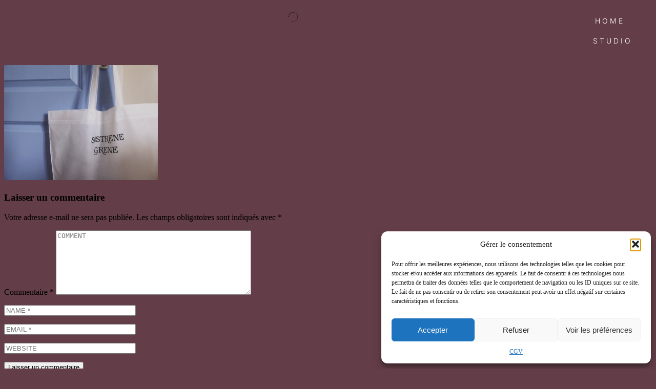

--- FILE ---
content_type: text/css
request_url: https://www.ciaoflamingo.com/wp-content/uploads/elementor/css/post-10492.css?ver=1764060094
body_size: 1741
content:
.elementor-kit-10492{--e-global-color-primary:#633D47;--e-global-color-secondary:#A9BEDB;--e-global-color-text:#FFFFFF;--e-global-color-accent:#FFFFFF;--e-global-color-2eab7c5:#FFFFFF;--e-global-color-3b1dd06:#FFFFFF00;--e-global-color-97a3d34:#FFFFFF;--e-global-color-63c9634:#F7F6F7;--e-global-color-64ef202:#D0D0D0;--e-global-color-8000bb6:#0000001C;--e-global-color-c66f3be:#C2939C;--e-global-color-7cfc059:#633D47;--e-global-color-349e151:#FFFFFF;--e-global-color-28b8a6c:#00000000;--e-global-color-1118d03:#704950;--e-global-typography-primary-font-family:"Fahkwang";--e-global-typography-primary-font-size:65px;--e-global-typography-primary-font-weight:400;--e-global-typography-primary-text-transform:uppercase;--e-global-typography-primary-font-style:normal;--e-global-typography-primary-text-decoration:none;--e-global-typography-primary-line-height:84px;--e-global-typography-primary-letter-spacing:4px;--e-global-typography-primary-word-spacing:0em;--e-global-typography-secondary-font-family:"Playfair Display";--e-global-typography-secondary-font-size:34px;--e-global-typography-secondary-font-weight:400;--e-global-typography-secondary-font-style:normal;--e-global-typography-secondary-text-decoration:none;--e-global-typography-secondary-line-height:44px;--e-global-typography-secondary-letter-spacing:0px;--e-global-typography-secondary-word-spacing:0em;--e-global-typography-text-font-family:"Inter";--e-global-typography-text-font-size:16px;--e-global-typography-text-font-weight:300;--e-global-typography-text-text-transform:none;--e-global-typography-text-font-style:normal;--e-global-typography-text-text-decoration:none;--e-global-typography-text-line-height:24px;--e-global-typography-text-letter-spacing:2px;--e-global-typography-text-word-spacing:0em;--e-global-typography-accent-font-family:"Jost";--e-global-typography-accent-font-size:28px;--e-global-typography-accent-font-weight:400;--e-global-typography-accent-text-transform:uppercase;--e-global-typography-accent-font-style:italic;--e-global-typography-accent-text-decoration:none;--e-global-typography-accent-line-height:40px;--e-global-typography-accent-letter-spacing:1px;--e-global-typography-accent-word-spacing:0em;--e-global-typography-4c9ffe9-font-family:"Work Sans";--e-global-typography-4c9ffe9-font-size:14vw;--e-global-typography-4c9ffe9-font-weight:400;--e-global-typography-4c9ffe9-text-transform:uppercase;--e-global-typography-4c9ffe9-font-style:normal;--e-global-typography-4c9ffe9-text-decoration:none;--e-global-typography-4c9ffe9-line-height:52px;--e-global-typography-4c9ffe9-letter-spacing:33px;--e-global-typography-4c9ffe9-word-spacing:0em;--e-global-typography-59470f6-font-family:"Work Sans";--e-global-typography-59470f6-font-size:24px;--e-global-typography-59470f6-font-weight:400;--e-global-typography-59470f6-text-transform:uppercase;--e-global-typography-59470f6-font-style:normal;--e-global-typography-59470f6-text-decoration:none;--e-global-typography-59470f6-line-height:52px;--e-global-typography-59470f6-letter-spacing:15px;--e-global-typography-59470f6-word-spacing:0em;--e-global-typography-ccd18f8-font-family:"Work Sans";--e-global-typography-ccd18f8-font-size:24px;--e-global-typography-ccd18f8-font-weight:300;--e-global-typography-ccd18f8-text-transform:none;--e-global-typography-ccd18f8-font-style:normal;--e-global-typography-ccd18f8-text-decoration:none;--e-global-typography-ccd18f8-line-height:32px;--e-global-typography-ccd18f8-letter-spacing:0px;--e-global-typography-ccd18f8-word-spacing:0em;--e-global-typography-e85cf37-font-family:"Work Sans";--e-global-typography-e85cf37-font-size:20px;--e-global-typography-e85cf37-font-weight:300;--e-global-typography-e85cf37-text-transform:none;--e-global-typography-e85cf37-font-style:normal;--e-global-typography-e85cf37-text-decoration:none;--e-global-typography-e85cf37-line-height:24px;--e-global-typography-e85cf37-letter-spacing:0px;--e-global-typography-e85cf37-word-spacing:0em;--e-global-typography-3aefd66-font-family:"Work Sans";--e-global-typography-3aefd66-font-size:20px;--e-global-typography-3aefd66-font-weight:500;--e-global-typography-3aefd66-text-transform:capitalize;--e-global-typography-3aefd66-font-style:normal;--e-global-typography-3aefd66-text-decoration:none;--e-global-typography-3aefd66-line-height:-0.35px;--e-global-typography-3aefd66-letter-spacing:0px;--e-global-typography-3aefd66-word-spacing:0em;--e-global-typography-22e25b7-font-family:"Work Sans";--e-global-typography-22e25b7-font-size:20px;--e-global-typography-22e25b7-font-weight:300;--e-global-typography-22e25b7-font-style:normal;--e-global-typography-22e25b7-text-decoration:none;--e-global-typography-22e25b7-line-height:24px;--e-global-typography-22e25b7-letter-spacing:0px;--e-global-typography-22e25b7-word-spacing:0em;--e-global-typography-e41677f-font-family:"Inter";--e-global-typography-e41677f-font-size:20px;--e-global-typography-e41677f-font-weight:300;--e-global-typography-e41677f-font-style:normal;--e-global-typography-e41677f-text-decoration:line-through;--e-global-typography-e41677f-line-height:24px;--e-global-typography-e41677f-letter-spacing:0px;--e-global-typography-e41677f-word-spacing:0em;--e-global-typography-37c384a-font-family:"Work Sans";--e-global-typography-37c384a-font-size:16px;--e-global-typography-37c384a-font-weight:400;--e-global-typography-37c384a-text-transform:none;--e-global-typography-37c384a-font-style:normal;--e-global-typography-37c384a-text-decoration:none;--e-global-typography-37c384a-line-height:32px;--e-global-typography-37c384a-letter-spacing:0px;--e-global-typography-37c384a-word-spacing:0em;--e-global-typography-3ec3314-font-family:"Work Sans";--e-global-typography-3ec3314-font-size:16px;--e-global-typography-3ec3314-font-weight:300;--e-global-typography-3ec3314-text-transform:none;--e-global-typography-3ec3314-font-style:normal;--e-global-typography-3ec3314-text-decoration:none;--e-global-typography-3ec3314-line-height:24px;--e-global-typography-3ec3314-letter-spacing:0px;--e-global-typography-3ec3314-word-spacing:0em;--e-global-typography-d6f73ac-font-family:"Cormorant Infant";--e-global-typography-d6f73ac-font-size:20px;--e-global-typography-d6f73ac-font-weight:500;--e-global-typography-d6f73ac-text-transform:uppercase;--e-global-typography-d6f73ac-font-style:italic;--e-global-typography-d6f73ac-text-decoration:none;--e-global-typography-d6f73ac-line-height:1em;--e-global-typography-d6f73ac-letter-spacing:0px;--e-global-typography-d6f73ac-word-spacing:0em;--e-global-typography-e8c4824-font-family:"Fahkwang";--e-global-typography-e8c4824-font-size:110px;--e-global-typography-e8c4824-font-weight:400;--e-global-typography-e8c4824-text-transform:uppercase;--e-global-typography-e8c4824-font-style:normal;--e-global-typography-e8c4824-text-decoration:none;--e-global-typography-e8c4824-line-height:100px;--e-global-typography-e8c4824-letter-spacing:6px;--e-global-typography-e8c4824-word-spacing:0em;--e-global-typography-7f97b8b-font-family:"Fahkwang";--e-global-typography-7f97b8b-font-size:28px;--e-global-typography-7f97b8b-font-weight:400;--e-global-typography-7f97b8b-text-transform:uppercase;--e-global-typography-7f97b8b-font-style:normal;--e-global-typography-7f97b8b-text-decoration:none;--e-global-typography-7f97b8b-line-height:48px;--e-global-typography-7f97b8b-letter-spacing:5px;--e-global-typography-7f97b8b-word-spacing:0em;--e-global-typography-ce3befa-font-family:"Fahkwang";--e-global-typography-ce3befa-font-size:20px;--e-global-typography-ce3befa-font-weight:400;--e-global-typography-ce3befa-text-transform:uppercase;--e-global-typography-ce3befa-font-style:normal;--e-global-typography-ce3befa-text-decoration:none;--e-global-typography-ce3befa-line-height:26px;--e-global-typography-ce3befa-letter-spacing:5px;--e-global-typography-ce3befa-word-spacing:0em;--e-global-typography-bf5a251-font-family:"Inter";--e-global-typography-bf5a251-font-size:14px;--e-global-typography-bf5a251-font-weight:300;--e-global-typography-bf5a251-text-transform:uppercase;--e-global-typography-bf5a251-font-style:normal;--e-global-typography-bf5a251-text-decoration:none;--e-global-typography-bf5a251-line-height:19px;--e-global-typography-bf5a251-letter-spacing:4px;--e-global-typography-bf5a251-word-spacing:0em;--e-global-typography-249338b-font-family:"Roboto";--e-global-typography-249338b-font-size:16px;--e-global-typography-249338b-font-weight:400;--e-global-typography-249338b-text-transform:capitalize;--e-global-typography-249338b-font-style:normal;--e-global-typography-249338b-text-decoration:none;--e-global-typography-249338b-line-height:24px;--e-global-typography-249338b-letter-spacing:0px;--e-global-typography-249338b-word-spacing:0em;--e-global-typography-c2dd14e-font-family:"Fahkwang";--e-global-typography-c2dd14e-font-size:22px;--e-global-typography-c2dd14e-font-weight:400;--e-global-typography-c2dd14e-text-transform:uppercase;--e-global-typography-c2dd14e-font-style:normal;--e-global-typography-c2dd14e-text-decoration:none;--e-global-typography-c2dd14e-line-height:28px;--e-global-typography-c2dd14e-letter-spacing:9px;--e-global-typography-c2dd14e-word-spacing:0em;--e-global-typography-ba2ff56-font-family:"Fahkwang";--e-global-typography-ba2ff56-font-size:22px;--e-global-typography-ba2ff56-font-weight:400;--e-global-typography-ba2ff56-text-transform:none;--e-global-typography-ba2ff56-font-style:normal;--e-global-typography-ba2ff56-text-decoration:none;--e-global-typography-ba2ff56-line-height:28px;--e-global-typography-ba2ff56-letter-spacing:3.5px;--e-global-typography-ba2ff56-word-spacing:0em;--e-global-typography-b529c92-font-family:"Roboto";--e-global-typography-b529c92-font-size:16px;--e-global-typography-b529c92-font-weight:400;--e-global-typography-b529c92-text-transform:capitalize;--e-global-typography-b529c92-font-style:normal;--e-global-typography-b529c92-text-decoration:none;--e-global-typography-b529c92-line-height:25px;--e-global-typography-b529c92-letter-spacing:0px;--e-global-typography-b529c92-word-spacing:0em;background-color:var( --e-global-color-primary );}.elementor-kit-10492 e-page-transition{background-color:#FFBC7D;}.elementor-kit-10492 a{color:var( --e-global-color-accent );}.elementor-kit-10492 a:hover{color:var( --e-global-color-secondary );}.elementor-section.elementor-section-boxed > .elementor-container{max-width:1410px;}.e-con{--container-max-width:1410px;--container-default-padding-top:0px;--container-default-padding-right:0px;--container-default-padding-bottom:0px;--container-default-padding-left:0px;}{}h1.entry-title{display:var(--page-title-display);}@media(max-width:1024px){.elementor-kit-10492{--e-global-typography-primary-font-size:48px;--e-global-typography-primary-line-height:1.2em;--e-global-typography-primary-letter-spacing:15px;--e-global-typography-secondary-font-size:36px;--e-global-typography-text-font-size:14px;--e-global-typography-text-line-height:18px;--e-global-typography-accent-font-size:23px;--e-global-typography-accent-line-height:1.5em;--e-global-typography-accent-letter-spacing:0px;--e-global-typography-accent-word-spacing:0em;--e-global-typography-4c9ffe9-font-size:81px;--e-global-typography-4c9ffe9-line-height:54px;--e-global-typography-59470f6-font-size:18px;--e-global-typography-59470f6-line-height:30px;--e-global-typography-ccd18f8-font-size:16px;--e-global-typography-ccd18f8-line-height:18px;--e-global-typography-e85cf37-font-size:14px;--e-global-typography-22e25b7-font-size:24px;--e-global-typography-e41677f-font-size:19px;--e-global-typography-37c384a-font-size:14px;--e-global-typography-3ec3314-font-size:14px;--e-global-typography-d6f73ac-font-size:23px;--e-global-typography-e8c4824-font-size:65px;--e-global-typography-e8c4824-line-height:63px;--e-global-typography-7f97b8b-font-size:24px;--e-global-typography-7f97b8b-line-height:30px;--e-global-typography-ce3befa-font-size:18px;--e-global-typography-c2dd14e-font-size:16px;--e-global-typography-c2dd14e-line-height:1.2em;--e-global-typography-ba2ff56-font-size:18px;}.elementor-section.elementor-section-boxed > .elementor-container{max-width:1024px;}.e-con{--container-max-width:1024px;}}@media(max-width:767px){.elementor-kit-10492{--e-global-typography-primary-font-size:35px;--e-global-typography-primary-line-height:1.2em;--e-global-typography-primary-letter-spacing:8.5px;--e-global-typography-primary-word-spacing:0em;--e-global-typography-secondary-font-size:18px;--e-global-typography-accent-font-size:20px;--e-global-typography-accent-letter-spacing:2px;--e-global-typography-4c9ffe9-font-size:42px;--e-global-typography-4c9ffe9-letter-spacing:10px;--e-global-typography-59470f6-font-size:18px;--e-global-typography-59470f6-line-height:25px;--e-global-typography-59470f6-letter-spacing:6.6px;--e-global-typography-ccd18f8-font-size:16px;--e-global-typography-ccd18f8-line-height:1.2em;--e-global-typography-3aefd66-font-size:16px;--e-global-typography-22e25b7-font-size:20px;--e-global-typography-e41677f-font-size:20px;--e-global-typography-d6f73ac-font-size:20px;--e-global-typography-e8c4824-font-size:36px;--e-global-typography-e8c4824-line-height:40px;--e-global-typography-7f97b8b-font-size:20px;--e-global-typography-7f97b8b-line-height:25px;--e-global-typography-ce3befa-font-size:16px;--e-global-typography-ce3befa-line-height:20px;--e-global-typography-bf5a251-font-size:12px;--e-global-typography-c2dd14e-letter-spacing:5px;--e-global-typography-ba2ff56-font-size:16px;--e-global-typography-ba2ff56-line-height:1em;--e-global-typography-b529c92-font-size:12px;}.elementor-section.elementor-section-boxed > .elementor-container{max-width:767px;}.e-con{--container-max-width:767px;}}

--- FILE ---
content_type: text/css
request_url: https://www.ciaoflamingo.com/wp-content/uploads/elementor/css/post-10511.css?ver=1764060094
body_size: 1093
content:
.elementor-10511 .elementor-element.elementor-element-703684a5{--display:flex;--flex-direction:row;--container-widget-width:calc( ( 1 - var( --container-widget-flex-grow ) ) * 100% );--container-widget-height:100%;--container-widget-flex-grow:1;--container-widget-align-self:stretch;--flex-wrap-mobile:wrap;--justify-content:space-between;--align-items:center;--gap:0px 0px;--row-gap:0px;--column-gap:0px;--padding-top:1%;--padding-bottom:1%;--padding-left:3%;--padding-right:3%;--z-index:9;}.elementor-10511 .elementor-element.elementor-element-703684a5:not(.elementor-motion-effects-element-type-background), .elementor-10511 .elementor-element.elementor-element-703684a5 > .elementor-motion-effects-container > .elementor-motion-effects-layer{background-color:var( --e-global-color-primary );}.elementor-10511 .elementor-element.elementor-element-6d6072c1{text-align:left;}.elementor-10511 .elementor-element.elementor-element-6d6072c1 img{width:100%;height:24px;object-fit:contain;object-position:center center;}.elementor-10511 .elementor-element.elementor-element-19a055b5 .elementor-menu-toggle{margin-left:auto;background-color:var( --e-global-color-28b8a6c );}.elementor-10511 .elementor-element.elementor-element-19a055b5 .elementor-nav-menu .elementor-item{font-family:var( --e-global-typography-bf5a251-font-family ), Sans-serif;font-size:var( --e-global-typography-bf5a251-font-size );font-weight:var( --e-global-typography-bf5a251-font-weight );text-transform:var( --e-global-typography-bf5a251-text-transform );font-style:var( --e-global-typography-bf5a251-font-style );text-decoration:var( --e-global-typography-bf5a251-text-decoration );line-height:var( --e-global-typography-bf5a251-line-height );letter-spacing:var( --e-global-typography-bf5a251-letter-spacing );word-spacing:var( --e-global-typography-bf5a251-word-spacing );}.elementor-10511 .elementor-element.elementor-element-19a055b5 .elementor-nav-menu--main .elementor-item{color:var( --e-global-color-accent );fill:var( --e-global-color-accent );padding-left:0px;padding-right:0px;padding-top:10px;padding-bottom:10px;}.elementor-10511 .elementor-element.elementor-element-19a055b5 .e--pointer-framed .elementor-item:before{border-width:1px;}.elementor-10511 .elementor-element.elementor-element-19a055b5 .e--pointer-framed.e--animation-draw .elementor-item:before{border-width:0 0 1px 1px;}.elementor-10511 .elementor-element.elementor-element-19a055b5 .e--pointer-framed.e--animation-draw .elementor-item:after{border-width:1px 1px 0 0;}.elementor-10511 .elementor-element.elementor-element-19a055b5 .e--pointer-framed.e--animation-corners .elementor-item:before{border-width:1px 0 0 1px;}.elementor-10511 .elementor-element.elementor-element-19a055b5 .e--pointer-framed.e--animation-corners .elementor-item:after{border-width:0 1px 1px 0;}.elementor-10511 .elementor-element.elementor-element-19a055b5 .e--pointer-underline .elementor-item:after,
					 .elementor-10511 .elementor-element.elementor-element-19a055b5 .e--pointer-overline .elementor-item:before,
					 .elementor-10511 .elementor-element.elementor-element-19a055b5 .e--pointer-double-line .elementor-item:before,
					 .elementor-10511 .elementor-element.elementor-element-19a055b5 .e--pointer-double-line .elementor-item:after{height:1px;}.elementor-10511 .elementor-element.elementor-element-19a055b5{--e-nav-menu-horizontal-menu-item-margin:calc( 30px / 2 );}.elementor-10511 .elementor-element.elementor-element-19a055b5 .elementor-nav-menu--main:not(.elementor-nav-menu--layout-horizontal) .elementor-nav-menu > li:not(:last-child){margin-bottom:30px;}.elementor-10511 .elementor-element.elementor-element-19a055b5 .elementor-nav-menu--dropdown a, .elementor-10511 .elementor-element.elementor-element-19a055b5 .elementor-menu-toggle{color:var( --e-global-color-primary );fill:var( --e-global-color-primary );}.elementor-10511 .elementor-element.elementor-element-19a055b5 .elementor-nav-menu--dropdown{background-color:var( --e-global-color-349e151 );border-style:solid;border-color:var( --e-global-color-primary );}.elementor-10511 .elementor-element.elementor-element-19a055b5 .elementor-nav-menu--dropdown a:hover,
					.elementor-10511 .elementor-element.elementor-element-19a055b5 .elementor-nav-menu--dropdown a:focus,
					.elementor-10511 .elementor-element.elementor-element-19a055b5 .elementor-nav-menu--dropdown a.elementor-item-active,
					.elementor-10511 .elementor-element.elementor-element-19a055b5 .elementor-nav-menu--dropdown a.highlighted,
					.elementor-10511 .elementor-element.elementor-element-19a055b5 .elementor-menu-toggle:hover,
					.elementor-10511 .elementor-element.elementor-element-19a055b5 .elementor-menu-toggle:focus{color:var( --e-global-color-accent );}.elementor-10511 .elementor-element.elementor-element-19a055b5 .elementor-nav-menu--dropdown a:hover,
					.elementor-10511 .elementor-element.elementor-element-19a055b5 .elementor-nav-menu--dropdown a:focus,
					.elementor-10511 .elementor-element.elementor-element-19a055b5 .elementor-nav-menu--dropdown a.elementor-item-active,
					.elementor-10511 .elementor-element.elementor-element-19a055b5 .elementor-nav-menu--dropdown a.highlighted{background-color:var( --e-global-color-primary );}.elementor-10511 .elementor-element.elementor-element-19a055b5 div.elementor-menu-toggle{color:var( --e-global-color-accent );}.elementor-10511 .elementor-element.elementor-element-19a055b5 div.elementor-menu-toggle svg{fill:var( --e-global-color-accent );}.elementor-theme-builder-content-area{height:400px;}.elementor-location-header:before, .elementor-location-footer:before{content:"";display:table;clear:both;}@media(max-width:1024px){.elementor-10511 .elementor-element.elementor-element-19a055b5 .elementor-nav-menu .elementor-item{font-size:var( --e-global-typography-bf5a251-font-size );line-height:var( --e-global-typography-bf5a251-line-height );letter-spacing:var( --e-global-typography-bf5a251-letter-spacing );word-spacing:var( --e-global-typography-bf5a251-word-spacing );}.elementor-10511 .elementor-element.elementor-element-19a055b5 .elementor-nav-menu--dropdown{border-width:0px 0px 2px 0px;}.elementor-10511 .elementor-element.elementor-element-19a055b5 .elementor-nav-menu--dropdown a{padding-left:37px;padding-right:37px;padding-top:26px;padding-bottom:26px;}.elementor-10511 .elementor-element.elementor-element-19a055b5{--nav-menu-icon-size:27px;}}@media(max-width:767px){.elementor-10511 .elementor-element.elementor-element-19a055b5 > .elementor-widget-container{padding:0px 0px 0px 0px;}.elementor-10511 .elementor-element.elementor-element-19a055b5{z-index:99;}.elementor-10511 .elementor-element.elementor-element-19a055b5 .elementor-nav-menu .elementor-item{font-size:var( --e-global-typography-bf5a251-font-size );line-height:var( --e-global-typography-bf5a251-line-height );letter-spacing:var( --e-global-typography-bf5a251-letter-spacing );word-spacing:var( --e-global-typography-bf5a251-word-spacing );}.elementor-10511 .elementor-element.elementor-element-19a055b5 .elementor-nav-menu--dropdown a{padding-left:30px;padding-right:30px;padding-top:15px;padding-bottom:15px;}.elementor-10511 .elementor-element.elementor-element-19a055b5 .elementor-nav-menu--main > .elementor-nav-menu > li > .elementor-nav-menu--dropdown, .elementor-10511 .elementor-element.elementor-element-19a055b5 .elementor-nav-menu__container.elementor-nav-menu--dropdown{margin-top:5px !important;}}

--- FILE ---
content_type: text/css
request_url: https://www.ciaoflamingo.com/wp-content/uploads/elementor/css/post-10507.css?ver=1764060094
body_size: 1853
content:
.elementor-10507 .elementor-element.elementor-element-4881c87f{--display:flex;--min-height:450px;--flex-direction:column;--container-widget-width:calc( ( 1 - var( --container-widget-flex-grow ) ) * 100% );--container-widget-height:initial;--container-widget-flex-grow:0;--container-widget-align-self:initial;--flex-wrap-mobile:wrap;--align-items:stretch;--gap:0px 0px;--row-gap:0px;--column-gap:0px;--overflow:hidden;--padding-top:0%;--padding-bottom:1%;--padding-left:0%;--padding-right:0%;}.elementor-10507 .elementor-element.elementor-element-4881c87f:not(.elementor-motion-effects-element-type-background), .elementor-10507 .elementor-element.elementor-element-4881c87f > .elementor-motion-effects-container > .elementor-motion-effects-layer{background-color:var( --e-global-color-primary );}.elementor-10507 .elementor-element.elementor-element-bc7e2 > .elementor-widget-container{margin:-10px 0px 100px -20px;}.elementor-10507 .elementor-element.elementor-element-bc7e2{z-index:1;}.elementor-10507 .elementor-element.elementor-element-bc7e2 .elementor-heading-title{font-family:var( --e-global-typography-e8c4824-font-family ), Sans-serif;font-size:var( --e-global-typography-e8c4824-font-size );font-weight:var( --e-global-typography-e8c4824-font-weight );text-transform:var( --e-global-typography-e8c4824-text-transform );font-style:var( --e-global-typography-e8c4824-font-style );text-decoration:var( --e-global-typography-e8c4824-text-decoration );line-height:var( --e-global-typography-e8c4824-line-height );letter-spacing:var( --e-global-typography-e8c4824-letter-spacing );word-spacing:var( --e-global-typography-e8c4824-word-spacing );color:var( --e-global-color-text );}.elementor-10507 .elementor-element.elementor-element-3aea90aa{--display:flex;--flex-direction:row;--container-widget-width:calc( ( 1 - var( --container-widget-flex-grow ) ) * 100% );--container-widget-height:100%;--container-widget-flex-grow:1;--container-widget-align-self:stretch;--flex-wrap-mobile:wrap;--align-items:flex-end;--gap:0px 0px;--row-gap:0px;--column-gap:0px;--padding-top:0%;--padding-bottom:0%;--padding-left:5%;--padding-right:5%;}.elementor-10507 .elementor-element.elementor-element-6b89b9fd{--display:flex;--flex-direction:column;--container-widget-width:100%;--container-widget-height:initial;--container-widget-flex-grow:0;--container-widget-align-self:initial;--flex-wrap-mobile:wrap;--gap:35px 35px;--row-gap:35px;--column-gap:35px;}.elementor-10507 .elementor-element.elementor-element-11c91fdd{width:100%;max-width:100%;}.elementor-10507 .elementor-element.elementor-element-11c91fdd .elementor-heading-title{font-family:var( --e-global-typography-ce3befa-font-family ), Sans-serif;font-size:var( --e-global-typography-ce3befa-font-size );font-weight:var( --e-global-typography-ce3befa-font-weight );text-transform:var( --e-global-typography-ce3befa-text-transform );font-style:var( --e-global-typography-ce3befa-font-style );text-decoration:var( --e-global-typography-ce3befa-text-decoration );line-height:var( --e-global-typography-ce3befa-line-height );letter-spacing:var( --e-global-typography-ce3befa-letter-spacing );word-spacing:var( --e-global-typography-ce3befa-word-spacing );color:var( --e-global-color-text );}.elementor-10507 .elementor-element.elementor-element-7b0ff69 .elementor-field-group{padding-right:calc( 33px/2 );padding-left:calc( 33px/2 );margin-bottom:35px;}.elementor-10507 .elementor-element.elementor-element-7b0ff69 .elementor-form-fields-wrapper{margin-left:calc( -33px/2 );margin-right:calc( -33px/2 );margin-bottom:-35px;}.elementor-10507 .elementor-element.elementor-element-7b0ff69 .elementor-field-group.recaptcha_v3-bottomleft, .elementor-10507 .elementor-element.elementor-element-7b0ff69 .elementor-field-group.recaptcha_v3-bottomright{margin-bottom:0;}body.rtl .elementor-10507 .elementor-element.elementor-element-7b0ff69 .elementor-labels-inline .elementor-field-group > label{padding-left:0px;}body:not(.rtl) .elementor-10507 .elementor-element.elementor-element-7b0ff69 .elementor-labels-inline .elementor-field-group > label{padding-right:0px;}body .elementor-10507 .elementor-element.elementor-element-7b0ff69 .elementor-labels-above .elementor-field-group > label{padding-bottom:0px;}.elementor-10507 .elementor-element.elementor-element-7b0ff69 .elementor-field-type-html{padding-bottom:0px;}.elementor-10507 .elementor-element.elementor-element-7b0ff69 .elementor-field-group .elementor-field{color:var( --e-global-color-text );}.elementor-10507 .elementor-element.elementor-element-7b0ff69 .elementor-field-group .elementor-field:not(.elementor-select-wrapper){background-color:var( --e-global-color-28b8a6c );border-color:var( --e-global-color-349e151 );border-width:0px 0px 1px 0px;border-radius:0px 0px 0px 0px;}.elementor-10507 .elementor-element.elementor-element-7b0ff69 .elementor-field-group .elementor-select-wrapper select{background-color:var( --e-global-color-28b8a6c );border-color:var( --e-global-color-349e151 );border-width:0px 0px 1px 0px;border-radius:0px 0px 0px 0px;}.elementor-10507 .elementor-element.elementor-element-7b0ff69 .elementor-field-group .elementor-select-wrapper::before{color:var( --e-global-color-349e151 );}.elementor-10507 .elementor-element.elementor-element-7b0ff69 .elementor-button{font-family:var( --e-global-typography-accent-font-family ), Sans-serif;font-size:var( --e-global-typography-accent-font-size );font-weight:var( --e-global-typography-accent-font-weight );text-transform:var( --e-global-typography-accent-text-transform );font-style:var( --e-global-typography-accent-font-style );text-decoration:var( --e-global-typography-accent-text-decoration );line-height:var( --e-global-typography-accent-line-height );letter-spacing:var( --e-global-typography-accent-letter-spacing );word-spacing:var( --e-global-typography-accent-word-spacing );border-style:solid;border-width:1px 1px 1px 1px;border-radius:35px 35px 35px 35px;padding:2px 35px 2px 35px;}.elementor-10507 .elementor-element.elementor-element-7b0ff69 .e-form__buttons__wrapper__button-next{background-color:var( --e-global-color-28b8a6c );color:var( --e-global-color-accent );}.elementor-10507 .elementor-element.elementor-element-7b0ff69 .elementor-button[type="submit"]{background-color:var( --e-global-color-28b8a6c );color:var( --e-global-color-accent );}.elementor-10507 .elementor-element.elementor-element-7b0ff69 .elementor-button[type="submit"] svg *{fill:var( --e-global-color-accent );}.elementor-10507 .elementor-element.elementor-element-7b0ff69 .e-form__buttons__wrapper__button-previous{color:var( --e-global-color-accent );}.elementor-10507 .elementor-element.elementor-element-7b0ff69 .e-form__buttons__wrapper__button-next:hover{background-color:var( --e-global-color-accent );color:var( --e-global-color-primary );border-color:var( --e-global-color-accent );}.elementor-10507 .elementor-element.elementor-element-7b0ff69 .elementor-button[type="submit"]:hover{background-color:var( --e-global-color-accent );color:var( --e-global-color-primary );border-color:var( --e-global-color-accent );}.elementor-10507 .elementor-element.elementor-element-7b0ff69 .elementor-button[type="submit"]:hover svg *{fill:var( --e-global-color-primary );}.elementor-10507 .elementor-element.elementor-element-7b0ff69 .e-form__buttons__wrapper__button-previous:hover{color:#ffffff;}.elementor-10507 .elementor-element.elementor-element-7b0ff69 .elementor-message.elementor-message-success{color:var( --e-global-color-text );}.elementor-10507 .elementor-element.elementor-element-7b0ff69 .elementor-message.elementor-message-danger{color:var( --e-global-color-text );}.elementor-10507 .elementor-element.elementor-element-7b0ff69 .elementor-message.elementor-help-inline{color:var( --e-global-color-text );}.elementor-10507 .elementor-element.elementor-element-7b0ff69{--e-form-steps-indicators-spacing:20px;--e-form-steps-indicator-padding:30px;--e-form-steps-indicator-inactive-secondary-color:#ffffff;--e-form-steps-indicator-active-secondary-color:#ffffff;--e-form-steps-indicator-completed-secondary-color:#ffffff;--e-form-steps-divider-width:1px;--e-form-steps-divider-gap:10px;}.elementor-10507 .elementor-element.elementor-element-4478df02{--display:flex;--flex-direction:column;--container-widget-width:100%;--container-widget-height:initial;--container-widget-flex-grow:0;--container-widget-align-self:initial;--flex-wrap-mobile:wrap;}.elementor-10507 .elementor-element.elementor-element-60f6b029 .elementor-icon-list-items:not(.elementor-inline-items) .elementor-icon-list-item:not(:last-child){padding-block-end:calc(100px/2);}.elementor-10507 .elementor-element.elementor-element-60f6b029 .elementor-icon-list-items:not(.elementor-inline-items) .elementor-icon-list-item:not(:first-child){margin-block-start:calc(100px/2);}.elementor-10507 .elementor-element.elementor-element-60f6b029 .elementor-icon-list-items.elementor-inline-items .elementor-icon-list-item{margin-inline:calc(100px/2);}.elementor-10507 .elementor-element.elementor-element-60f6b029 .elementor-icon-list-items.elementor-inline-items{margin-inline:calc(-100px/2);}.elementor-10507 .elementor-element.elementor-element-60f6b029 .elementor-icon-list-items.elementor-inline-items .elementor-icon-list-item:after{inset-inline-end:calc(-100px/2);}.elementor-10507 .elementor-element.elementor-element-60f6b029 .elementor-icon-list-icon i{transition:color 0.3s;}.elementor-10507 .elementor-element.elementor-element-60f6b029 .elementor-icon-list-icon svg{transition:fill 0.3s;}.elementor-10507 .elementor-element.elementor-element-60f6b029{--e-icon-list-icon-size:14px;--icon-vertical-offset:0px;}.elementor-10507 .elementor-element.elementor-element-60f6b029 .elementor-icon-list-item > .elementor-icon-list-text, .elementor-10507 .elementor-element.elementor-element-60f6b029 .elementor-icon-list-item > a{font-family:var( --e-global-typography-bf5a251-font-family ), Sans-serif;font-size:var( --e-global-typography-bf5a251-font-size );font-weight:var( --e-global-typography-bf5a251-font-weight );text-transform:var( --e-global-typography-bf5a251-text-transform );font-style:var( --e-global-typography-bf5a251-font-style );text-decoration:var( --e-global-typography-bf5a251-text-decoration );line-height:var( --e-global-typography-bf5a251-line-height );letter-spacing:var( --e-global-typography-bf5a251-letter-spacing );word-spacing:var( --e-global-typography-bf5a251-word-spacing );}.elementor-10507 .elementor-element.elementor-element-60f6b029 .elementor-icon-list-text{color:var( --e-global-color-accent );transition:color 0.3s;}.elementor-10507 .elementor-element.elementor-element-60f6b029 .elementor-icon-list-item:hover .elementor-icon-list-text{color:var( --e-global-color-c66f3be );}.elementor-10507 .elementor-element.elementor-element-273cbeeb{--display:flex;--flex-direction:column;--container-widget-width:100%;--container-widget-height:initial;--container-widget-flex-grow:0;--container-widget-align-self:initial;--flex-wrap-mobile:wrap;--gap:10px 10px;--row-gap:10px;--column-gap:10px;--margin-top:0%;--margin-bottom:2%;--margin-left:0%;--margin-right:0%;}.elementor-10507 .elementor-element.elementor-element-750eb40c{text-align:center;}.elementor-10507 .elementor-element.elementor-element-750eb40c .elementor-heading-title{font-family:var( --e-global-typography-b529c92-font-family ), Sans-serif;font-size:var( --e-global-typography-b529c92-font-size );font-weight:var( --e-global-typography-b529c92-font-weight );text-transform:var( --e-global-typography-b529c92-text-transform );font-style:var( --e-global-typography-b529c92-font-style );text-decoration:var( --e-global-typography-b529c92-text-decoration );line-height:var( --e-global-typography-b529c92-line-height );letter-spacing:var( --e-global-typography-b529c92-letter-spacing );word-spacing:var( --e-global-typography-b529c92-word-spacing );color:var( --e-global-color-text );}.elementor-theme-builder-content-area{height:400px;}.elementor-location-header:before, .elementor-location-footer:before{content:"";display:table;clear:both;}@media(max-width:1024px){.elementor-10507 .elementor-element.elementor-element-bc7e2 .elementor-heading-title{font-size:var( --e-global-typography-e8c4824-font-size );line-height:var( --e-global-typography-e8c4824-line-height );letter-spacing:var( --e-global-typography-e8c4824-letter-spacing );word-spacing:var( --e-global-typography-e8c4824-word-spacing );}.elementor-10507 .elementor-element.elementor-element-3aea90aa{--gap:80px 80px;--row-gap:80px;--column-gap:80px;--flex-wrap:wrap;}.elementor-10507 .elementor-element.elementor-element-11c91fdd{width:100%;max-width:100%;}.elementor-10507 .elementor-element.elementor-element-11c91fdd .elementor-heading-title{font-size:var( --e-global-typography-ce3befa-font-size );line-height:var( --e-global-typography-ce3befa-line-height );letter-spacing:var( --e-global-typography-ce3befa-letter-spacing );word-spacing:var( --e-global-typography-ce3befa-word-spacing );}.elementor-10507 .elementor-element.elementor-element-7b0ff69{width:100%;max-width:100%;}.elementor-10507 .elementor-element.elementor-element-7b0ff69 .elementor-button{font-size:var( --e-global-typography-accent-font-size );line-height:var( --e-global-typography-accent-line-height );letter-spacing:var( --e-global-typography-accent-letter-spacing );word-spacing:var( --e-global-typography-accent-word-spacing );}.elementor-10507 .elementor-element.elementor-element-60f6b029 .elementor-icon-list-items:not(.elementor-inline-items) .elementor-icon-list-item:not(:last-child){padding-block-end:calc(50px/2);}.elementor-10507 .elementor-element.elementor-element-60f6b029 .elementor-icon-list-items:not(.elementor-inline-items) .elementor-icon-list-item:not(:first-child){margin-block-start:calc(50px/2);}.elementor-10507 .elementor-element.elementor-element-60f6b029 .elementor-icon-list-items.elementor-inline-items .elementor-icon-list-item{margin-inline:calc(50px/2);}.elementor-10507 .elementor-element.elementor-element-60f6b029 .elementor-icon-list-items.elementor-inline-items{margin-inline:calc(-50px/2);}.elementor-10507 .elementor-element.elementor-element-60f6b029 .elementor-icon-list-items.elementor-inline-items .elementor-icon-list-item:after{inset-inline-end:calc(-50px/2);}.elementor-10507 .elementor-element.elementor-element-60f6b029 .elementor-icon-list-item > .elementor-icon-list-text, .elementor-10507 .elementor-element.elementor-element-60f6b029 .elementor-icon-list-item > a{font-size:var( --e-global-typography-bf5a251-font-size );line-height:var( --e-global-typography-bf5a251-line-height );letter-spacing:var( --e-global-typography-bf5a251-letter-spacing );word-spacing:var( --e-global-typography-bf5a251-word-spacing );}.elementor-10507 .elementor-element.elementor-element-750eb40c .elementor-heading-title{font-size:var( --e-global-typography-b529c92-font-size );line-height:var( --e-global-typography-b529c92-line-height );letter-spacing:var( --e-global-typography-b529c92-letter-spacing );word-spacing:var( --e-global-typography-b529c92-word-spacing );}}@media(max-width:767px){.elementor-10507 .elementor-element.elementor-element-4881c87f{--padding-top:0%;--padding-bottom:10%;--padding-left:0%;--padding-right:0%;}.elementor-10507 .elementor-element.elementor-element-bc7e2 > .elementor-widget-container{margin:-8px 0px 50px -4px;}.elementor-10507 .elementor-element.elementor-element-bc7e2{text-align:left;}.elementor-10507 .elementor-element.elementor-element-bc7e2 .elementor-heading-title{font-size:var( --e-global-typography-e8c4824-font-size );line-height:var( --e-global-typography-e8c4824-line-height );letter-spacing:var( --e-global-typography-e8c4824-letter-spacing );word-spacing:var( --e-global-typography-e8c4824-word-spacing );}.elementor-10507 .elementor-element.elementor-element-6b89b9fd{--justify-content:center;}.elementor-10507 .elementor-element.elementor-element-11c91fdd{width:100%;max-width:100%;text-align:center;}.elementor-10507 .elementor-element.elementor-element-11c91fdd .elementor-heading-title{font-size:var( --e-global-typography-ce3befa-font-size );line-height:var( --e-global-typography-ce3befa-line-height );letter-spacing:var( --e-global-typography-ce3befa-letter-spacing );word-spacing:var( --e-global-typography-ce3befa-word-spacing );}.elementor-10507 .elementor-element.elementor-element-7b0ff69{width:100%;max-width:100%;}.elementor-10507 .elementor-element.elementor-element-7b0ff69 .elementor-button{font-size:var( --e-global-typography-accent-font-size );line-height:var( --e-global-typography-accent-line-height );letter-spacing:var( --e-global-typography-accent-letter-spacing );word-spacing:var( --e-global-typography-accent-word-spacing );}.elementor-10507 .elementor-element.elementor-element-4478df02{--justify-content:center;}.elementor-10507 .elementor-element.elementor-element-60f6b029 > .elementor-widget-container{margin:5% 0% 0% 0%;}.elementor-10507 .elementor-element.elementor-element-60f6b029 .elementor-icon-list-items:not(.elementor-inline-items) .elementor-icon-list-item:not(:last-child){padding-block-end:calc(20px/2);}.elementor-10507 .elementor-element.elementor-element-60f6b029 .elementor-icon-list-items:not(.elementor-inline-items) .elementor-icon-list-item:not(:first-child){margin-block-start:calc(20px/2);}.elementor-10507 .elementor-element.elementor-element-60f6b029 .elementor-icon-list-items.elementor-inline-items .elementor-icon-list-item{margin-inline:calc(20px/2);}.elementor-10507 .elementor-element.elementor-element-60f6b029 .elementor-icon-list-items.elementor-inline-items{margin-inline:calc(-20px/2);}.elementor-10507 .elementor-element.elementor-element-60f6b029 .elementor-icon-list-items.elementor-inline-items .elementor-icon-list-item:after{inset-inline-end:calc(-20px/2);}.elementor-10507 .elementor-element.elementor-element-60f6b029 .elementor-icon-list-item > .elementor-icon-list-text, .elementor-10507 .elementor-element.elementor-element-60f6b029 .elementor-icon-list-item > a{font-size:var( --e-global-typography-bf5a251-font-size );line-height:var( --e-global-typography-bf5a251-line-height );letter-spacing:var( --e-global-typography-bf5a251-letter-spacing );word-spacing:var( --e-global-typography-bf5a251-word-spacing );}.elementor-10507 .elementor-element.elementor-element-750eb40c .elementor-heading-title{font-size:var( --e-global-typography-b529c92-font-size );line-height:var( --e-global-typography-b529c92-line-height );letter-spacing:var( --e-global-typography-b529c92-letter-spacing );word-spacing:var( --e-global-typography-b529c92-word-spacing );}}

--- FILE ---
content_type: text/css
request_url: https://www.ciaoflamingo.com/wp-content/uploads/elementor/css/post-3508.css?ver=1764060434
body_size: 105
content:
.elementor-3508 .elementor-element.elementor-element-79c15d08 > .elementor-widget-container{background-color:#FFFFFF;margin:48px 0px 0px 0px;padding:50px 50px 20px 50px;}.elementor-3508 .elementor-element.elementor-element-79c15d08{z-index:1;}:root{--page-title-display:none;}@media(max-width:767px){.elementor-3508 .elementor-element.elementor-element-79c15d08 > .elementor-widget-container{margin:0px 0px 0px 0px;padding:30px 30px 30px 30px;}}

--- FILE ---
content_type: application/javascript
request_url: https://www.ciaoflamingo.com/wp-content/themes/amara/js/global.js?ver=6.8.3
body_size: 1418
content:
/*
* Toggles Search Field on and off
*
*/
jQuery( function ( $ ) {


        $elem = $('.offscreen-button');
        var chars = jQuery.map($elem.text().split(''), function(c) {
          return '<span>' + c + '</span>';
        });
        $elem.html(chars.join('')); 
      

        var $body         = $( 'body' ),
        $content      = $( '.offscreen-content' )
        sOpen         = false,
        windowHeight  = $(window).height();

        $(document).ready(function() {

            // Set offscreen container height.
            $( '.offscreen-container' ).css({
                'height': windowHeight + 'px'
            });

            // Toggle the offscreen content.
            $( '.offscreen-content-toggle' ).click(function() {
                __toggleOffscreenContent();
            });

        });

        // Function to toggle the offscreen content.
        function __toggleOffscreenContent() {

            if (sOpen) {
                $content.fadeOut();
                $body.toggleClass( 'no-scroll' );
                sOpen = false;
            } else {
                $content.fadeIn();
                $body.toggleClass( 'no-scroll' );
                sOpen = true;
            }

        }

        // Close bottom section and add cookie
        $('.bottom-slidein .close-button').click( function(e){
          e.preventDefault();

          // Create a cookie that expires 7 days from now, valid across the entire site
          Cookies.set('bottom_slidein', 'closed', { expires: 7 });

          $('body').removeClass( 'bottom-slidein-visible' );

          return false;

        });

        if( !Cookies.get('bottom_slidein') ) {
          // console.log( "no cookie" );
          setTimeout( function() {

            $('body').addClass( 'bottom-slidein-visible' );

          }, 5000 );

        }
        

        $('.sidebar-primary')
          .theiaStickySidebar({
            additionalMarginTop: 80
          });

         $('.touch').on('tap', function(e) {
            console.log(this, e);
         });


         $('.parent').on('tap', '.touch', function(e) {
            console.log(this, e);
         });

         $("#backtotop").hide();
           $(function () {
             $(window).scroll(function () {
               if ($(this).scrollTop() > 600) {
                 $('#backtotop').fadeIn();
               } else {
                 $('#backtotop').fadeOut();
               }
             });
             $('#backtotop a').click(function () {
             $('body,html').animate({
                 scrollTop: 0
             },   900);
             return false;
           });
         });

        
        if ($(window).width() < 1200) {
        $(".scrollTo").on('click', function(e) {
           e.preventDefault();
           var target = $(this).attr('href');
           $('html, body').animate({
           scrollTop: ($(target).offset().top - 0)
           }, 2000);
        });
        }
        else {
            $(".scrollTo").on('click', function(e) {
               e.preventDefault();
               var target = $(this).attr('href');
               $('html, body').animate({
               scrollTop: ($(target).offset().top - 65)
               }, 2000);
            });
        }
      
        $(".scrollTo2").on('click', function(e) {
               e.preventDefault();
               var target = $(this).attr('href');
               $('html, body').animate({
                 scrollTop: ($(target).offset().top - 0)
               }, 2000);
        });


          // Make sure JS is added.
          document.documentElement.className = "js";

          $(document).ready( function() {

            // Run 0.25 seconds after document ready for any instances viewable on load.
            setTimeout( function() {
              animateObject();
            }, 250);

          });

          $(window).scroll( function() {

            // Run on scroll
            animateObject();

          });

          // Helper function to animate hidden object in with a fadeUp effect.
          function animateObject() {

            // Define your object via class
            var object = $( '.animated' );

            // Exit early if no objects on page.
            if ( object.length == 0 ) {
              return;
            }

            // Loop through each object in the array.
            $.each( object, function() {

              var windowHeight = $(window).height(),
                offset     = $(this).offset().top,
                top      = offset - $(document).scrollTop(),
                percent    = Math.floor( top / windowHeight * 100 );

              if ( percent < 80 ) {

                $(this).addClass( 'fadeIn' );

              }
            });
          }

          if( $('div').hasClass('privacy') ) {
             $( ".enews" ).addClass('privacy-active');
          }

          if( $('nav').hasClass('nav-secondary') ) {
             $(document.body).addClass('secondary-menu-active');
          }

          $( ".front-page-8 .widget-wrap" ).addClass('animated');

});